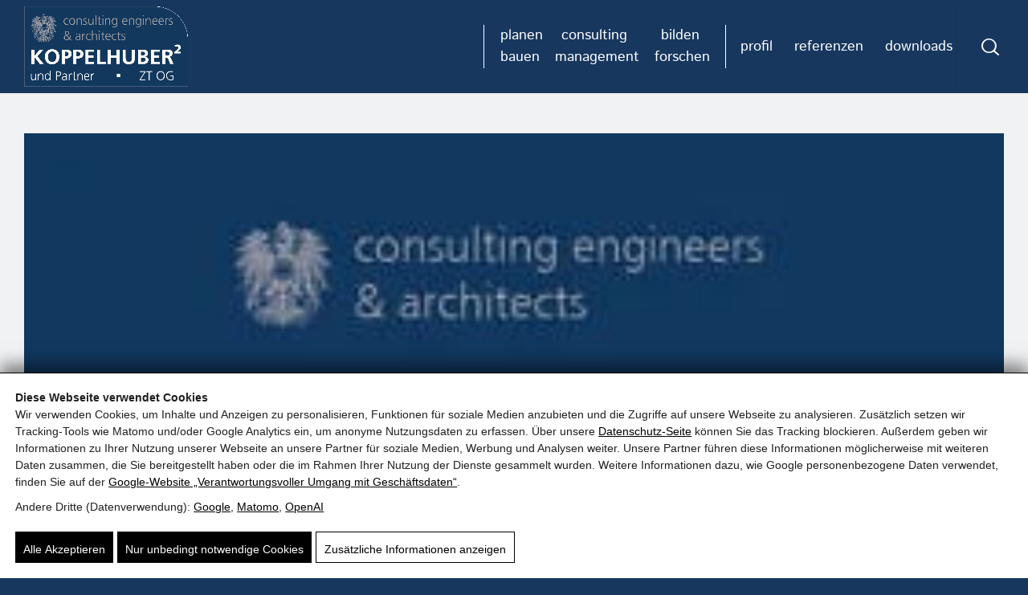

--- FILE ---
content_type: text/html; charset=UTF-8
request_url: https://www.koppelhuber-partner.at/download/2020-tug-verlag-immobilienbewertung-im-mehrgeschossigen-holzwohnbau/
body_size: 20380
content:
<!doctype html><html lang="de-DE" class="no-js"><head><meta charset="UTF-8" /><meta name="viewport" content="width=device-width, initial-scale=1, maximum-scale=1"><link rel="profile" href="https://:gmpg.org"> <script id="pw-cc-init">(function(){window.dataLayer=window.dataLayer||[];window.gtag=window.gtag||function(){dataLayer.push(arguments)};gtag('set','ads_data_redaction',!0);gtag('set','url_passthrough',!0);gtag('consent','default',{"ad_storage":"denied","ad_user_data":"denied","ad_personalization":"denied","analytics_storage":"denied","functionality_storage":"granted","personalization_storage":"denied","security_storage":"granted"},{region:["AT","BE","BG","HR","CY","CZ","DK","EE","FI","FR","DE","GR","HU","IE","IT","LV","LT","LU","MT","NL","PL","PT","RO","SK","SI","ES","SE","IS","LI","NO","CH","GB"]});var apply=function(){var s=null;try{s=localStorage.getItem('pw_dch_banner')||sessionStorage.getItem('pw_dch_banner')}catch(e){}if('1'===s){var n='1'===navigator.doNotTrack||'yes'===navigator.doNotTrack||'1'===window.doNotTrack||'1'===navigator.msDoNotTrack;gtag('consent','update',{ad_storage:n?'denied':'granted',ad_user_data:n?'denied':'granted',ad_personalization:n?'denied':'granted',analytics_storage:n?'denied':'granted',functionality_storage:'granted',personalization_storage:'granted',security_storage:'granted'})}else if('2'===s){gtag('consent','update',{ad_storage:'denied',ad_user_data:'denied',ad_personalization:'denied',analytics_storage:'denied',functionality_storage:'granted',personalization_storage:'denied',security_storage:'granted'})}};('loading'===document.readyState)?document.addEventListener('DOMContentLoaded',apply,{once:!0}):apply()})()</script> <title>Immobilienbewertung im mehrgeschoßigen Holzwohnbau</title><link rel="alternate" hreflang="de" href="https://www.koppelhuber-partner.at/download/2020-tug-verlag-immobilienbewertung-im-mehrgeschossigen-holzwohnbau/" /><link rel="alternate" hreflang="en" href="https://www.koppelhuber-partner.at/en/download/2020-tug-publishing-house-real-estate-valuation-in-multi-storey-wooden-residential-construction/" /><link rel="alternate" hreflang="x-default" href="https://www.koppelhuber-partner.at/download/2020-tug-verlag-immobilienbewertung-im-mehrgeschossigen-holzwohnbau/" /> <script type="text/javascript">var html=document.getElementsByTagName("html")[0];html.className=html.className.replace("no-js","js");window.onerror=function(e,f){var body=document.getElementsByTagName("body")[0];body.className=body.className.replace("rt-loading","");var e_file=document.createElement("a");e_file.href=f;console.log(e);console.log(e_file.pathname)}</script> <link rel="canonical" href="https://www.koppelhuber-partner.at/download/2020-tug-verlag-immobilienbewertung-im-mehrgeschossigen-holzwohnbau/" /><meta name="description" content="Fachpublikation aus dem TUG Verlag zur Immobilienbewertung im mehrgeschoßigen Holzwohnbau. Relevante Grundlagen, Marktbezug und Bewertungsperspektiven für nachhaltige Holzbauprojekte." /><meta property="og:type" content="article" /><meta property="og:locale" content="de_DE" /><meta property="og:site_name" content="KOPPELHUBER² und Partner ZT OG" /><meta property="og:title" content="Immobilienbewertung im mehrgeschoßigen Holzwohnbau" /><meta property="og:description" content="Auszug aus einer Fachpublikation zur Immobilienbewertung im mehrgeschoßigen Holzwohnbau mit Fokus auf nachhaltige Bauweisen, Marktmechanismen und Bewertungsgrundlagen." /><meta property="og:url" content="https://www.koppelhuber-partner.at/download/2020-tug-verlag-immobilienbewertung-im-mehrgeschossigen-holzwohnbau/" /><meta property="og:image" content="https://koppelhuber-partner.b-cdn.net/wp-content/uploads/2023/01/platzhalter.jpg" /><meta property="og:image:width" content="800" /><meta property="og:image:height" content="600" /><meta property="og:image:alt" content="Blaues Logo von KOPPELHUBER² und Partner ZT OG, Ingenieurbüro für Architektur und Bauplanung" /><meta property="article:published_time" content="2021-06-29" /><meta property="article:modified_time" content="2026-01-19" /><meta name="twitter:card" content="summary_large_image" /><meta name="twitter:title" content="Immobilienbewertung im mehrgeschoßigen Holzwohnbau" /><meta name="twitter:description" content="Einblick in die Immobilienbewertung von mehrgeschoßigen Holzwohnbauten. Fachlicher Kontext zu nachhaltigem Bauen, Marktwerten und Bewertungskriterien." /><meta name="twitter:image" content="https://koppelhuber-partner.b-cdn.net/wp-content/uploads/2023/01/platzhalter.jpg" /><meta name="twitter:image:alt" content="Blaues Logo von KOPPELHUBER² und Partner ZT OG, Ingenieurbüro für Architektur und Bauplanung" /><link rel='dns-prefetch' href='//koppelhuber-partner.b-cdn.net' /><link href='https://koppelhuber-partner.b-cdn.net' crossorigin='anonymous' rel='preconnect' /><link rel="alternate" type="application/rss+xml" title="KOPPELHUBER² und Partner ZT OG &raquo; Feed" href="https://www.koppelhuber-partner.at/feed/" /><link rel="preload" as="script" href="https://koppelhuber-partner.b-cdn.net/wp-includes/js/jquery/jquery.min.js?ver=6.9" /><meta name="theme-color" content="#4a4a4a" /><link rel="manifest" href="https://www.koppelhuber-partner.at/wp-content/mu-plugins/pw-assets/pw-service-worker/manifest.webmanifest?ver=1pw-16.1.9-4-7.4.0" type="application/manifest+json"> <style id="pw-inline-styles" type="text/css">img,svg{height:auto}#pw_dch_text p{line-height:1.5!important}form.forminator-custom-form,form.forminator-custom-form.forminator_ajax{display:block!important}#pw_dch_wrapper a{color:#000;text-decoration:underline}.forminator-custom-form::after{display:none!important}</style><style id='wp-img-auto-sizes-contain-inline-css' type='text/css'>img:is([sizes=auto i],[sizes^="auto," i]){contain-intrinsic-size:3000px 1500px}</style> <link rel="preload stylesheet" id='pt-cv-public-style-css' href='https://koppelhuber-partner.b-cdn.net/wp-content/plugins/content-views-query-and-display-post-page/public/assets/css/cv.css?ver=4.3' type='text/css' media='all' as="style" onload="this.onload=null;this.rel='stylesheet'"/><link rel="preload stylesheet" id='pt-cv-public-pro-style-css' href='https://koppelhuber-partner.b-cdn.net/wp-content/plugins/pt-content-views-pro/public/assets/css/cvpro.min.css?ver=7.3' type='text/css' media='all' as="style" onload="this.onload=null;this.rel='stylesheet'"/><link rel="preload stylesheet" id='pw-view-transitions-mu-css' href='https://koppelhuber-partner.b-cdn.net/wp-content/mu-plugins/pw-assets/pw-view-transitions/view-transitions.css?ver=1769439686' type='text/css' media='all' as="style" onload="this.onload=null;this.rel='stylesheet'"/> <style id='pw-view-transitions-mu-inline-css' type='text/css'>:root{--pw-vt-duration-ms:150ms}</style> <link rel="preload stylesheet" id='naturalife-style-all-css' href='https://koppelhuber-partner.b-cdn.net/wp-content/themes/naturalife/css/app-min.css?ver=2.2' type='text/css' media='all' as="style" onload="this.onload=null;this.rel='stylesheet'"/><link rel="preload stylesheet" id='fontello-css' href='https://koppelhuber-partner.b-cdn.net/wp-content/themes/naturalife/css/fontello/css/fontello.css?ver=2.2' type='text/css' media='all' as="style" onload="this.onload=null;this.rel='stylesheet'"/><link rel="preload stylesheet" id='pw-waicg-core-css' href='https://koppelhuber-partner.b-cdn.net/wp-content/mu-plugins/pw-assets/pw-waicg-helper/css/pw-waicg-core.min.css?ver=1761275456' type='text/css' media='all' as="style" onload="this.onload=null;this.rel='stylesheet'"/><link rel="preload stylesheet" id='naturalife-theme-style-css' href='https://koppelhuber-partner.b-cdn.net/wp-content/themes/naturalife-child/style.css?ver=6.9' type='text/css' media='all' as="style" onload="this.onload=null;this.rel='stylesheet'"/><link rel="preload stylesheet" id='naturalife-dynamic-css' href='https://koppelhuber-partner.b-cdn.net/wp-content/uploads/naturalife/dynamic-style.css?ver=260115072844' type='text/css' media='all' as="style" onload="this.onload=null;this.rel='stylesheet'"/><link rel="preload stylesheet" id='wp-block-library-css' href='https://koppelhuber-partner.b-cdn.net/wp-includes/css/dist/block-library/style.min.css?ver=6.9' type='text/css' media='all' as="style" onload="this.onload=null;this.rel='stylesheet'"/> <style id='classic-theme-styles-inline-css' type='text/css'>.wp-block-button__link{color:#fff;background-color:#32373c;border-radius:9999px;box-shadow:none;text-decoration:none;padding:calc(.667em + 2px) calc(1.333em + 2px);font-size:1.125em}.wp-block-file__button{background:#32373c;color:#fff;text-decoration:none}</style> <link rel="preload stylesheet" id='contact-form-7-css' href='https://koppelhuber-partner.b-cdn.net/wp-content/plugins/contact-form-7/includes/css/styles.css?ver=6.1.4' type='text/css' media='all' as="style" onload="this.onload=null;this.rel='stylesheet'"/><link rel="preload stylesheet" id='wpdm-font-awesome-css' href='https://koppelhuber-partner.b-cdn.net/wp-content/plugins/download-manager/assets/fontawesome/css/all.min.css?ver=6.9' type='text/css' media='all' as="style" onload="this.onload=null;this.rel='stylesheet'"/><link rel="preload stylesheet" id='wpdm-front-bootstrap-css' href='https://koppelhuber-partner.b-cdn.net/wp-content/plugins/download-manager/assets/bootstrap/css/bootstrap.min.css?ver=6.9' type='text/css' media='all' as="style" onload="this.onload=null;this.rel='stylesheet'"/><link rel="preload stylesheet" id='wpdm-front-css' href='https://koppelhuber-partner.b-cdn.net/wp-content/plugins/download-manager/assets/css/front.css?ver=6.9' type='text/css' media='all' as="style" onload="this.onload=null;this.rel='stylesheet'"/><link rel="preload stylesheet" id='sr7css-css' href='//koppelhuber-partner.b-cdn.net/wp-content/plugins/revslider/public/css/sr7.css?ver=6.7.40' type='text/css' media='all' as="style" onload="this.onload=null;this.rel='stylesheet'"/><link rel="preload stylesheet" id='wpml-legacy-horizontal-list-0-css' href='https://koppelhuber-partner.b-cdn.net/wp-content/plugins/sitepress-multilingual-cms/templates/language-switchers/legacy-list-horizontal/style.min.css?ver=1' type='text/css' media='all' as="style" onload="this.onload=null;this.rel='stylesheet'"/><link rel="preload stylesheet" id='pw-admin-extended-frontend-css' href='https://koppelhuber-partner.b-cdn.net/wp-content/mu-plugins/pw-assets/pw-combined-pw-admin-extended/frontend.min.css?ver=12.1.12.1765448875' type='text/css' media='all' as="style" onload="this.onload=null;this.rel='stylesheet'"/><link rel="preload stylesheet" id='chld_thm_cfg_child-css' href='https://koppelhuber-partner.b-cdn.net/wp-content/themes/naturalife-child/style.css?ver=6.9' type='text/css' media='all' as="style" onload="this.onload=null;this.rel='stylesheet'"/> <style id='pw-inline-styles-inline-css' type='text/css'>@font-face{font-family:'Istok Web';font-style:italic;font-weight:400;src:url(https://koppelhuber-partner.b-cdn.net/wp-content/mu-plugins/pw-fonts/font-e96451841ce4be9fec068efede54d980.ttf) format('truetype')}@font-face{font-family:'Istok Web';font-style:normal;font-weight:400;src:url(https://koppelhuber-partner.b-cdn.net/wp-content/mu-plugins/pw-fonts/font-83b98be4d591a4db40fba70626ef6b50.ttf) format('truetype')}@font-face{font-family:'Istok Web';font-style:normal;font-weight:700;src:url(https://koppelhuber-partner.b-cdn.net/wp-content/mu-plugins/pw-fonts/font-5f4e25624746049a9dff657041624a84.ttf) format('truetype')}.footer-info-bar{margin-bottom:13px!important}#footer .footer-widgets .col{margin:40px 0 0!important}#footer .footer-widgets .content-row-wrapper{padding:0!important}.footer_contents.content-row{border:none!important}#footer .footer-widgets .col{padding-left:5px!important}.footer-contents ul.social_media:not(.staff) li a::before{color:#fff!important}#menu-impressum-datenschutz{position:relative}#menu-impressum-datenschutz::before{content:'';background-image:url(//koppelhuber-partner.b-cdn.net/wp-content/uploads/2024/10/zt-mitglieder-logo-FXviBzZCi1.png);width:260px;height:70px;display:block;background-size:contain;background-repeat:no-repeat;margin-bottom:26px}body #sticky-logo img{max-height:45px}.carousel-holder:not(.main-carousel) .dots-holder>div span{background:#17375E!important;width:12px!important;height:12px!important;border:none!important;opacity:.2!important}.carousel-holder:not(.main-carousel) .dots-holder>div{margin:0 7px 0 0!important}.carousel-holder:not(.main-carousel) .dots-holder .active,.carousel-holder:not(.main-carousel) .dots-holder>div span:hover{opacity:1!important}.carousel-holder.main-carousel .dots-holder>div{margin-right:7px}.dark-bg-tone .dots-holder div.active span,.dark-bg-tone .dots-holder div:hover span{background:#17375E!important}.carousel-holder.main-carousel .dots-holder>div span{width:12px!important;height:12px!important}.naturalife-language-switcher{display:none!important}body.single-post .main-content-row .entry-footer{display:none!important}.naturalife-post-navigation{display:none!important}body.home .sub-page-header{display:none}article.wpdmpro .w3eden .col-md-7{display:none}article.wpdmpro .w3eden .row{display:block}article.wpdmpro .w3eden .col-md-5{display:block;width:100%;max-width:100%}article.wpdmpro .w3eden ul.list-group li:last-child{display:none!important}.copyright{font-size:13px;font-style:italic;color:#fff}#footer-column-2 #menu-custom{display:block;width:100%}#footer-column-2 .column-inner{display:flex;align-items:end;justify-content:flex-end}.footer-info-bar>.content-row-wrapper{padding:5px}#footer-column-1 .column-inner{border:none!important}#contact_info-3{max-width:300px}#footer-column-2 a,.with_icons.style-1,.with_icons.style-1 a{color:#fff}#footer-column-2{text-align:right}.with_icons.style-1 div{padding:0}.main-menu-wrapper{padding:0!important}.main-menu-wrapper .main-menu>li{padding:0 5px}.main-menu>li,.main-menu>li li,.main-menu .multicolumn{font-size:18px}ul.main-menu li:first-child a{border-left:1px solid #fff;padding-left:20px}ul.main-menu li#menu-item-85 a,ul.main-menu li#menu-item-5316 a{border-right:1px solid #fff;padding-right:10px}.header-row.first .main-menu>li>a,.header-row.first .naturalife-language-switcher>ul>li>a{line-height:1.5}.header-row.first .main-menu li#menu-item-108 a,.header-row.first .main-menu li#menu-item-1751 a,.header-row.first .main-menu li#menu-item-382 a,.header-row.first .main-menu li#menu-item-5317 a,.header-row.first .main-menu li#menu-item-5318 a,.header-row.first .main-menu li#menu-item-5319 a{line-height:3}.main-menu>li>a,.naturalife-search-button a,.naturalife-panel-contents .menu{font-family:"Istok Web";font-weight:400;font-style:normal}.single.wpdmpro .card.mb-3.p-3{display:none!important}@media (min-width:1px) and (max-width:768px){.pp-carousel-item-wrap .pp-post-thumbnail-wrap{padding:0!important}.pp-carousel-item-wrap .pp-post-thumbnail-wrap a{width:100%;height:250px;overflow:hidden;display:block;position:relative}.pp-carousel-item-wrap .pp-post-thumbnail-wrap a img{top:0;left:0;right:0;bottom:0;width:100%;min-width:100%;max-width:100%;height:100%;min-height:100%;max-height:100%;-o-object-fit:cover;object-fit:cover;display:block;position:absolute;margin:auto;transition:all .5s ease}#footer .footer-widgets{padding:0!important}#footer .footer-widgets .col{margin:20px 0 0 0!important}#footer .footer-widgets .widgets_holder:not(:last-child) .widget:last-child{padding-bottom:0!important}#footer-column-2{text-align:left}#footer-column-2 .column-inner{justify-content:flex-start}.elementor-88 .elementor-element.elementor-element-c1242f0>.elementor-widget-container{padding:0!important}}#elementor-panel-state-loading{display:none!important}.swiper-slide-bg{width:100%;height:100%;position:absolute;top:0;left:0;right:0;bottom:0;background-position:center center}.sticky-header-holder .header-col .main-menu>li>a{line-height:20px}body.page #main-content .entry-thumbnail{display:none!important}#pwslider .owl-height{height:350px!important}#pwslider .featured_image{height:230px!important;position:relative;display:block;border-radius:0 35px 0 0!important;overflow:hidden;max-width:inherit!important;padding:5px}#pwslider .featured_image img{top:0;left:0;right:0;bottom:0;width:100%;min-width:100%;max-width:100%;height:100%;min-height:100%;max-height:100%;-o-object-fit:cover;object-fit:cover;display:block;position:absolute;margin:auto}#pwslider .post-content-wrapper{border-radius:0 40px 0 0!important;overflow:hidden;border:1px solid #dfdfdf;min-height:345px}#pwslider .post_data{margin-bottom:0!important}#pwslider h4{font-size:22px!important}#pwslider .entry-content.text{padding:0 10px}@media screen and (max-width:1024px){#mobile-logo img{max-height:70px!important}}#logo img{max-height:100px!important}.footer-info-bar{margin-bottom:0!important}img,svg{max-width:100%;height:auto}#pw_dch_wrapper #pw_dch_text{padding-bottom:10px}#pw_check_4{display:none!important}#pw_dch_wrapper{border-top:1px solid #000;box-shadow:0 -10px 20px rgb(0 0 0 / .5)}form.forminator-custom-form:not(.forminator_ajax)::after{content:"◌";color:#000;animation:2s linear infinite spin;position:absolute;left:50%;top:20%;font-size:50px;speak:none;line-height:1;font-family:forminator-icons-font!important;font-style:normal;font-weight:400;font-variant:normal;text-transform:none;letter-spacing:0;-webkit-font-feature-settings:"liga" 1;font-feature-settings:"liga" 1;-webkit-font-variant-ligatures:discretionary-ligatures;font-variant-ligatures:discretionary-ligatures;-webkit-font-smoothing:antialiased;-moz-osx-font-smoothing:grayscale}form.forminator-custom-form{min-height:200px;position:relative}#pw_dch_wrapper{font-family:'Arial',sans-serif;line-height:1.5;width:auto;max-width:100%;padding:1.5%;position:fixed;bottom:0;left:0;right:0;color:#202020;background-color:#fff;z-index:9999;display:none;opacity:0}#pw_dch_text,#pw_dch_text p,#pw_dch_buttons button{font-size:14px!important;font-weight:normal!important}.clear{clear:both}#pw_dch_text p{margin:0 0 10px 0!important;font-family:'Arial',sans-serif!important}#pw_dch_zusatzinfo_wrapper p{font-family:'Arial',sans-serif!important}#pw_dch_zusatzinfo_wrapper{width:100%;height:auto;display:none;margin-top:15px;font-family:'Arial',sans-serif;font-size:14px!important}.pw_dchz_col{width:24%;height:auto;float:left;padding:0 .5%}#pw_check_1,#pw_check_2,#pw_check_3,#pw_check_4{cursor:pointer;font-size:14px}#pw_check_4::after{position:absolute;content:'';transform:rotate(45deg);height:18px;top:10px;width:1px;background-color:#000}#pw_check_4::before{position:absolute;content:'';transform:rotate(-45deg);height:18px;top:10px;width:1px;background-color:#000}#pw_check_1{padding:11px 10px 11px 10px;border:none;background:#000;color:#fff;transition:all .3s ease}#pw_check_2{padding:11px 10px 11px 10px;border:none;background:#000;color:#fff;margin-left:5px;transition:all .3s ease}#pw_check_1:hover,#pw_check_2:hover{opacity:.8}#pw_check_3{padding:10px 10px 10px 10px;border:1px solid #000;background:#fff;color:#000;margin-left:5px;transition:all .3s ease}#pw_check_4{font-family:'Arial',sans-serif;line-height:1;padding:0!important;border:1px solid #000;display:inline-block;width:37px;height:37px;position:relative;top:-4px;margin-left:5px;background:#fff;transition:all .3s ease}#pw_check_3:hover,#pw_check_4:hover{background:#000;color:#fff}#pw_check_3.active{background:#000;color:#fff;opacity:.5}#pw_check_4:hover::before,#pw_check_4:hover::after{background:#fff}@media (min-width:1px) and (max-width:792px){.pw_dchz_col{width:100%;float:none;padding:0;margin:20px 0 0 0}#pw_dch_wrapper{max-width:100%;width:auto;padding:15px}#pw_dch_text p{margin-top:0}#pw_dch_text{font-size:13px}#pw_check_1,#pw_check_2,#pw_check_3{margin-right:8px;margin-left:0;margin-bottom:8px;padding:8px 10px 8px 10px;font-size:12px!important}#pw_check_4::before,#pw_check_4::after{top:calc(50% - 8px)}#pw_check_4{margin-left:0;width:33px;height:33px;top:-4px}}</style> <script id="pw-jq-setup" data-no-optimize="1" data-cfasync="false">
;(function(w){w._jqQueue=w._jqQueue||[];})(window);
</script> <script id="pw-view-transitions-mu-js-before">window.PW_VIEW_TRANSITIONS_MU={"viewTransitions":{"postSelector":".wp-block-post.post, article.post, body.single main","globalTransitionNames":{"header":"header","main":"main"},"postTransitionNames":{".wp-block-post-title, .entry-title":"post-title",".wp-post-image":"post-thumbnail",".wp-block-post-content, .entry-content":"post-content"},"animations":{"default":{"useGlobalTransitionNames":!0,"usePostTransitionNames":!0}}},"bfcache":{"enabled":!0,"cookieName":"pw_bfcache_session_token","token":""}}</script> <script src="https://koppelhuber-partner.b-cdn.net/wp-content/mu-plugins/pw-assets/pw-view-transitions/view-transitions.js?ver=1768504561" id="pw-view-transitions-mu-js"></script> <script src="https://koppelhuber-partner.b-cdn.net/wp-includes/js/jquery/jquery.min.js?ver=6.9" id="jquery-core-js"></script> <script src="https://koppelhuber-partner.b-cdn.net/wp-content/plugins/download-manager/assets/bootstrap/js/bootstrap.bundle.min.js?ver=6.9" id="wpdm-front-bootstrap-js"></script> <script id="wpdm-frontjs-js-extra">var wpdm_url={"home":"https://www.koppelhuber-partner.at/","site":"https://www.koppelhuber-partner.at/","ajax":"https://www.koppelhuber-partner.at/wp-admin/admin-ajax.php","asset":"https://www.koppelhuber-partner.at/wp-content/plugins/download-manager/assets/","notifyIcon":"https://koppelhuber-partner.b-cdn.net/wp-content/plugins/download-manager/assets/images/download-manager-16.png","lockdown":"1"};var wpdm_js={"spinner":"\u003Ci class=\"fas fa-sun fa-spin\"\u003E\u003C/i\u003E","client_id":"8124d4bcaeaf0a62a0be7fda5b69976a"};var wpdm_strings={"pass_var":"Password Verified!","pass_var_q":"Bitte klicke auf den folgenden Button, um den Download zu starten.","start_dl":"Download starten"}</script> <script src="https://koppelhuber-partner.b-cdn.net/wp-content/plugins/download-manager/assets/js/front.js?ver=9.9.9" id="wpdm-frontjs-js"></script> <script src="//koppelhuber-partner.b-cdn.net/wp-content/plugins/revslider/public/js/sr7.js?ver=6.7.40" id="sr7-js" async data-wp-strategy="async"></script> <script src="https://koppelhuber-partner.b-cdn.net/wp-includes/js/jquery/jquery-migrate.min.js?ver=6.9" id="jquery-migrate-js"></script> <link rel="preconnect" href="https://pw-fonts-googleapis.b-cdn.net"><link rel="preconnect" href="https://fonts.gstatic.com/" crossorigin> <script type="application/ld+json">{"@context":"https:\/\/schema.org","@type":"Article","headline":"2020 TUG Verlag Immobilienbewertung im mehrgescho\u00dfigen Holzwohnbau","description":"Fachpublikation aus dem TUG Verlag zur Immobilienbewertung im mehrgescho\u00dfigen Holzwohnbau. Relevante Grundlagen, Marktbezug und Bewertungsperspektiven f\u00fcr nachhaltige Holzbauprojekte.","image":"https:\/\/koppelhuber-partner.b-cdn.net\/wp-content\/uploads\/2023\/01\/platzhalter.jpg","url":"https:\/\/www.koppelhuber-partner.at\/download\/2020-tug-verlag-immobilienbewertung-im-mehrgeschossigen-holzwohnbau\/","mainEntityOfPage":"https:\/\/www.koppelhuber-partner.at\/download\/2020-tug-verlag-immobilienbewertung-im-mehrgeschossigen-holzwohnbau\/","inLanguage":"de","publisher":{"@type":"Organization","name":"KOPPELHUBER\u00b2 und Partner ZT OG","url":"https:\/\/www.koppelhuber-partner.at\/","logo":{"@type":"ImageObject","url":"https:\/\/koppelhuber-partner.b-cdn.net\/wp-content\/uploads\/2021\/03\/cropped-icon-large.png"}},"author":{"@type":"Person","name":"koppelhuber"},"datePublished":"2021-06-29T08:55:48+02:00","dateModified":"2023-01-22T13:04:46+01:00"}</script><link rel="icon" href="https://koppelhuber-partner.b-cdn.net/wp-content/uploads/2021/03/./cropped-icon-large-150x150.png" sizes="32x32" /><link rel="icon" href="https://koppelhuber-partner.b-cdn.net/wp-content/uploads/2021/03/./cropped-icon-large-290x290.png" sizes="192x192" /><link rel="apple-touch-icon" href="https://koppelhuber-partner.b-cdn.net/wp-content/uploads/2021/03/./cropped-icon-large-290x290.png" /><meta name="msapplication-TileImage" content="https://koppelhuber-partner.b-cdn.net/wp-content/uploads/2021/03/./cropped-icon-large-290x290.png" /> <script>window._tpt??={};window.SR7??={};_tpt.R??={};_tpt.R.fonts??={};_tpt.R.fonts.customFonts??={};SR7.devMode=!1;SR7.F??={};SR7.G??={};SR7.LIB??={};SR7.E??={};SR7.E.gAddons??={};SR7.E.php??={};SR7.E.nonce='5049d9ae9f';SR7.E.ajaxurl='https://www.koppelhuber-partner.at/wp-admin/admin-ajax.php';SR7.E.resturl='https://www.koppelhuber-partner.at/wp-json/';SR7.E.slug_path='revslider/revslider.php';SR7.E.slug='revslider';SR7.E.plugin_url='https://www.koppelhuber-partner.at/wp-content/plugins/revslider/';SR7.E.wp_plugin_url='https://www.koppelhuber-partner.at/wp-content/plugins/';SR7.E.revision='6.7.40';SR7.E.fontBaseUrl='';SR7.G.breakPoints=[1240,1024,778,480];SR7.G.fSUVW=!1;SR7.E.modules=['module','page','slide','layer','draw','animate','srtools','canvas','defaults','carousel','navigation','media','modifiers','migration'];SR7.E.libs=['WEBGL'];SR7.E.css=['csslp','cssbtns','cssfilters','cssnav','cssmedia'];SR7.E.resources={};SR7.E.ytnc=!1;SR7.E.wpml??={};SR7.E.wpml.lang='de';SR7.JSON??={};!function(){"use strict";window.SR7??={},window._tpt??={},SR7.version="Slider Revolution 6.7.16",_tpt.getMobileZoom=()=>_tpt.is_mobile?document.documentElement.clientWidth/window.innerWidth:1,_tpt.getWinDim=function(t){_tpt.screenHeightWithUrlBar??=window.innerHeight;let e=SR7.F?.modal?.visible&&SR7.M[SR7.F.module.getIdByAlias(SR7.F.modal.requested)];_tpt.scrollBar=window.innerWidth!==document.documentElement.clientWidth||e&&window.innerWidth!==e.c.module.clientWidth,_tpt.winW=_tpt.getMobileZoom()*window.innerWidth-(_tpt.scrollBar||"prepare"==t?_tpt.scrollBarW??_tpt.mesureScrollBar():0),_tpt.winH=_tpt.getMobileZoom()*window.innerHeight,_tpt.winWAll=document.documentElement.clientWidth},_tpt.getResponsiveLevel=function(t,e){return SR7.G.fSUVW?_tpt.closestGE(t,window.innerWidth):_tpt.closestGE(t,_tpt.winWAll)},_tpt.mesureScrollBar=function(){let t=document.createElement("div");return t.className="RSscrollbar-measure",t.style.width="100px",t.style.height="100px",t.style.overflow="scroll",t.style.position="absolute",t.style.top="-9999px",document.body.appendChild(t),_tpt.scrollBarW=t.offsetWidth-t.clientWidth,document.body.removeChild(t),_tpt.scrollBarW},_tpt.loadCSS=async function(t,e,s){return s?_tpt.R.fonts.required[e].status=1:(_tpt.R[e]??={},_tpt.R[e].status=1),new Promise(((i,n)=>{if(_tpt.isStylesheetLoaded(t))s?_tpt.R.fonts.required[e].status=2:_tpt.R[e].status=2,i();else{const o=document.createElement("link");o.rel="stylesheet";let l="text",r="css";o.type=l+"/"+r,o.href=t,o.onload=()=>{s?_tpt.R.fonts.required[e].status=2:_tpt.R[e].status=2,i()},o.onerror=()=>{s?_tpt.R.fonts.required[e].status=3:_tpt.R[e].status=3,n(new Error(`Failed to load CSS: ${t}`))},document.head.appendChild(o)}}))},_tpt.addContainer=function(t){const{tag:e="div",id:s,class:i,datas:n,textContent:o,iHTML:l}=t,r=document.createElement(e);if(s&&""!==s&&(r.id=s),i&&""!==i&&(r.className=i),n)for(const[t,e]of Object.entries(n))"style"==t?r.style.cssText=e:r.setAttribute(`data-${t}`,e);return o&&(r.textContent=o),l&&(r.innerHTML=l),r},_tpt.collector=function(){return{fragment:new DocumentFragment,add(t){var e=_tpt.addContainer(t);return this.fragment.appendChild(e),e},append(t){t.appendChild(this.fragment)}}},_tpt.isStylesheetLoaded=function(t){let e=t.split("?")[0];return Array.from(document.querySelectorAll('link[rel="stylesheet"], link[rel="preload"]')).some((t=>t.href.split("?")[0]===e))},_tpt.preloader={requests:new Map,preloaderTemplates:new Map,show:function(t,e){if(!e||!t)return;const{type:s,color:i}=e;if(s<0||"off"==s)return;const n=`preloader_${s}`;let o=this.preloaderTemplates.get(n);o||(o=this.build(s,i),this.preloaderTemplates.set(n,o)),this.requests.has(t)||this.requests.set(t,{count:0});const l=this.requests.get(t);clearTimeout(l.timer),l.count++,1===l.count&&(l.timer=setTimeout((()=>{l.preloaderClone=o.cloneNode(!0),l.anim&&l.anim.kill(),void 0!==_tpt.gsap?l.anim=_tpt.gsap.fromTo(l.preloaderClone,1,{opacity:0},{opacity:1}):l.preloaderClone.classList.add("sr7-fade-in"),t.appendChild(l.preloaderClone)}),150))},hide:function(t){if(!this.requests.has(t))return;const e=this.requests.get(t);e.count--,e.count<0&&(e.count=0),e.anim&&e.anim.kill(),0===e.count&&(clearTimeout(e.timer),e.preloaderClone&&(e.preloaderClone.classList.remove("sr7-fade-in"),e.anim=_tpt.gsap.to(e.preloaderClone,.3,{opacity:0,onComplete:function(){e.preloaderClone.remove()}})))},state:function(t){if(!this.requests.has(t))return!1;return this.requests.get(t).count>0},build:(t,e="#ffffff",s="")=>{if(t<0||"off"===t)return null;const i=parseInt(t);if(t="prlt"+i,isNaN(i))return null;if(_tpt.loadCSS(SR7.E.plugin_url+"public/css/preloaders/t"+i+".css","preloader_"+t),isNaN(i)||i<6){const n=`background-color:${e}`,o=1===i||2==i?n:"",l=3===i||4==i?n:"",r=_tpt.collector();["dot1","dot2","bounce1","bounce2","bounce3"].forEach((t=>r.add({tag:"div",class:t,datas:{style:l}})));const d=_tpt.addContainer({tag:"sr7-prl",class:`${t} ${s}`,datas:{style:o}});return r.append(d),d}{let n={};if(7===i){let t;e.startsWith("#")?(t=e.replace("#",""),t=`rgba(${parseInt(t.substring(0,2),16)}, ${parseInt(t.substring(2,4),16)}, ${parseInt(t.substring(4,6),16)}, `):e.startsWith("rgb")&&(t=e.slice(e.indexOf("(")+1,e.lastIndexOf(")")).split(",").map((t=>t.trim())),t=`rgba(${t[0]}, ${t[1]}, ${t[2]}, `),t&&(n.style=`border-top-color: ${t}0.65); border-bottom-color: ${t}0.15); border-left-color: ${t}0.65); border-right-color: ${t}0.15)`)}else 12===i&&(n.style=`background:${e}`);const o=[10,0,4,2,5,9,0,4,4,2][i-6],l=_tpt.collector(),r=l.add({tag:"div",class:"sr7-prl-inner",datas:n});Array.from({length:o}).forEach((()=>r.appendChild(l.add({tag:"span",datas:{style:`background:${e}`}}))));const d=_tpt.addContainer({tag:"sr7-prl",class:`${t} ${s}`});return l.append(d),d}}},SR7.preLoader={show:(t,e)=>{"off"!==(SR7.M[t]?.settings?.pLoader?.type??"off")&&_tpt.preloader.show(e||SR7.M[t].c.module,SR7.M[t]?.settings?.pLoader??{color:"#fff",type:10})},hide:(t,e)=>{"off"!==(SR7.M[t]?.settings?.pLoader?.type??"off")&&_tpt.preloader.hide(e||SR7.M[t].c.module)},state:(t,e)=>_tpt.preloader.state(e||SR7.M[t].c.module)},_tpt.prepareModuleHeight=function(t){window.SR7.M??={},window.SR7.M[t.id]??={},"ignore"==t.googleFont&&(SR7.E.ignoreGoogleFont=!0);let e=window.SR7.M[t.id];if(null==_tpt.scrollBarW&&_tpt.mesureScrollBar(),e.c??={},e.states??={},e.settings??={},e.settings.size??={},t.fixed&&(e.settings.fixed=!0),e.c.module=document.querySelector("sr7-module#"+t.id),e.c.adjuster=e.c.module.getElementsByTagName("sr7-adjuster")[0],e.c.content=e.c.module.getElementsByTagName("sr7-content")[0],"carousel"==t.type&&(e.c.carousel=e.c.content.getElementsByTagName("sr7-carousel")[0]),null==e.c.module||null==e.c.module)return;t.plType&&t.plColor&&(e.settings.pLoader={type:t.plType,color:t.plColor}),void 0===t.plType||"off"===t.plType||SR7.preLoader.state(t.id)&&SR7.preLoader.state(t.id,e.c.module)||SR7.preLoader.show(t.id,e.c.module),_tpt.winW||_tpt.getWinDim("prepare"),_tpt.getWinDim();let s=""+e.c.module.dataset?.modal;"modal"==s||"true"==s||"undefined"!==s&&"false"!==s||(e.settings.size.fullWidth=t.size.fullWidth,e.LEV??=_tpt.getResponsiveLevel(window.SR7.G.breakPoints,t.id),t.vpt=_tpt.fillArray(t.vpt,5),e.settings.vPort=t.vpt[e.LEV],void 0!==t.el&&"720"==t.el[4]&&t.gh[4]!==t.el[4]&&"960"==t.el[3]&&t.gh[3]!==t.el[3]&&"768"==t.el[2]&&t.gh[2]!==t.el[2]&&delete t.el,e.settings.size.height=null==t.el||null==t.el[e.LEV]||0==t.el[e.LEV]||"auto"==t.el[e.LEV]?_tpt.fillArray(t.gh,5,-1):_tpt.fillArray(t.el,5,-1),e.settings.size.width=_tpt.fillArray(t.gw,5,-1),e.settings.size.minHeight=_tpt.fillArray(t.mh??[0],5,-1),e.cacheSize={fullWidth:e.settings.size?.fullWidth,fullHeight:e.settings.size?.fullHeight},void 0!==t.off&&(t.off?.t&&(e.settings.size.m??={})&&(e.settings.size.m.t=t.off.t),t.off?.b&&(e.settings.size.m??={})&&(e.settings.size.m.b=t.off.b),t.off?.l&&(e.settings.size.p??={})&&(e.settings.size.p.l=t.off.l),t.off?.r&&(e.settings.size.p??={})&&(e.settings.size.p.r=t.off.r),e.offsetPrepared=!0),_tpt.updatePMHeight(t.id,t,!0))},_tpt.updatePMHeight=(t,e,s)=>{let i=SR7.M[t];var n=i.settings.size.fullWidth?_tpt.winW:i.c.module.parentNode.offsetWidth;n=0===n||isNaN(n)?_tpt.winW:n;let o=i.settings.size.width[i.LEV]||i.settings.size.width[i.LEV++]||i.settings.size.width[i.LEV--]||n,l=i.settings.size.height[i.LEV]||i.settings.size.height[i.LEV++]||i.settings.size.height[i.LEV--]||0,r=i.settings.size.minHeight[i.LEV]||i.settings.size.minHeight[i.LEV++]||i.settings.size.minHeight[i.LEV--]||0;if(l="auto"==l?0:l,l=parseInt(l),"carousel"!==e.type&&(n-=parseInt(e.onw??0)||0),i.MP=!i.settings.size.fullWidth&&n<o||_tpt.winW<o?Math.min(1,n/o):1,e.size.fullScreen||e.size.fullHeight){let t=parseInt(e.fho)||0,s=(""+e.fho).indexOf("%")>-1;e.newh=_tpt.winH-(s?_tpt.winH*t/100:t)}else e.newh=i.MP*Math.max(l,r);if(e.newh+=(parseInt(e.onh??0)||0)+(parseInt(e.carousel?.pt)||0)+(parseInt(e.carousel?.pb)||0),void 0!==e.slideduration&&(e.newh=Math.max(e.newh,parseInt(e.slideduration)/3)),e.shdw&&_tpt.buildShadow(e.id,e),i.c.adjuster.style.height=e.newh+"px",i.c.module.style.height=e.newh+"px",i.c.content.style.height=e.newh+"px",i.states.heightPrepared=!0,i.dims??={},i.dims.moduleRect=i.c.module.getBoundingClientRect(),i.c.content.style.left="-"+i.dims.moduleRect.left+"px",!i.settings.size.fullWidth)return s&&requestAnimationFrame((()=>{n!==i.c.module.parentNode.offsetWidth&&_tpt.updatePMHeight(e.id,e)})),void _tpt.bgStyle(e.id,e,window.innerWidth==_tpt.winW,!0);_tpt.bgStyle(e.id,e,window.innerWidth==_tpt.winW,!0),requestAnimationFrame((function(){s&&requestAnimationFrame((()=>{n!==i.c.module.parentNode.offsetWidth&&_tpt.updatePMHeight(e.id,e)}))})),i.earlyResizerFunction||(i.earlyResizerFunction=function(){requestAnimationFrame((function(){_tpt.getWinDim(),_tpt.moduleDefaults(e.id,e),_tpt.updateSlideBg(t,!0)}))},window.addEventListener("resize",i.earlyResizerFunction))},_tpt.buildShadow=function(t,e){let s=SR7.M[t];null==s.c.shadow&&(s.c.shadow=document.createElement("sr7-module-shadow"),s.c.shadow.classList.add("sr7-shdw-"+e.shdw),s.c.content.appendChild(s.c.shadow))},_tpt.bgStyle=async(t,e,s,i,n)=>{const o=SR7.M[t];if((e=e??o.settings).fixed&&!o.c.module.classList.contains("sr7-top-fixed")&&(o.c.module.classList.add("sr7-top-fixed"),o.c.module.style.position="fixed",o.c.module.style.width="100%",o.c.module.style.top="0px",o.c.module.style.left="0px",o.c.module.style.pointerEvents="none",o.c.module.style.zIndex=5e3,o.c.content.style.pointerEvents="none"),null==o.c.bgcanvas){let t=document.createElement("sr7-module-bg"),l=!1;if("string"==typeof e?.bg?.color&&e?.bg?.color.includes("{"))if(_tpt.gradient&&_tpt.gsap)e.bg.color=_tpt.gradient.convert(e.bg.color);else try{let t=JSON.parse(e.bg.color);(t?.orig||t?.string)&&(e.bg.color=JSON.parse(e.bg.color))}catch(t){return}let r="string"==typeof e?.bg?.color?e?.bg?.color||"transparent":e?.bg?.color?.string??e?.bg?.color?.orig??e?.bg?.color?.color??"transparent";if(t.style["background"+(String(r).includes("grad")?"":"Color")]=r,("transparent"!==r||n)&&(l=!0),o.offsetPrepared&&(t.style.visibility="hidden"),e?.bg?.image?.src&&(t.style.backgroundImage=`url(${e?.bg?.image.src})`,t.style.backgroundSize=""==(e.bg.image?.size??"")?"cover":e.bg.image.size,t.style.backgroundPosition=e.bg.image.position,t.style.backgroundRepeat=""==e.bg.image.repeat||null==e.bg.image.repeat?"no-repeat":e.bg.image.repeat,l=!0),!l)return;o.c.bgcanvas=t,e.size.fullWidth?t.style.width=_tpt.winW-(s&&_tpt.winH<document.body.offsetHeight?_tpt.scrollBarW:0)+"px":i&&(t.style.width=o.c.module.offsetWidth+"px"),e.sbt?.use?o.c.content.appendChild(o.c.bgcanvas):o.c.module.appendChild(o.c.bgcanvas)}o.c.bgcanvas.style.height=void 0!==e.newh?e.newh+"px":("carousel"==e.type?o.dims.module.h:o.dims.content.h)+"px",o.c.bgcanvas.style.left=!s&&e.sbt?.use||o.c.bgcanvas.closest("SR7-CONTENT")?"0px":"-"+(o?.dims?.moduleRect?.left??0)+"px"},_tpt.updateSlideBg=function(t,e){const s=SR7.M[t];let i=s.settings;s?.c?.bgcanvas&&(i.size.fullWidth?s.c.bgcanvas.style.width=_tpt.winW-(e&&_tpt.winH<document.body.offsetHeight?_tpt.scrollBarW:0)+"px":preparing&&(s.c.bgcanvas.style.width=s.c.module.offsetWidth+"px"))},_tpt.moduleDefaults=(t,e)=>{let s=SR7.M[t];null!=s&&null!=s.c&&null!=s.c.module&&(s.dims??={},s.dims.moduleRect=s.c.module.getBoundingClientRect(),s.c.content.style.left="-"+s.dims.moduleRect.left+"px",s.c.content.style.width=_tpt.winW-_tpt.scrollBarW+"px","carousel"==e.type&&(s.c.module.style.overflow="visible"),_tpt.bgStyle(t,e,window.innerWidth==_tpt.winW))},_tpt.getOffset=t=>{var e=t.getBoundingClientRect(),s=window.pageXOffset||document.documentElement.scrollLeft,i=window.pageYOffset||document.documentElement.scrollTop;return{top:e.top+i,left:e.left+s}},_tpt.fillArray=function(t,e){let s,i;t=Array.isArray(t)?t:[t];let n=Array(e),o=t.length;for(i=0;i<t.length;i++)n[i+(e-o)]=t[i],null==s&&"#"!==t[i]&&(s=t[i]);for(let t=0;t<e;t++)void 0!==n[t]&&"#"!=n[t]||(n[t]=s),s=n[t];return n},_tpt.closestGE=function(t,e){let s=Number.MAX_VALUE,i=-1;for(let n=0;n<t.length;n++)t[n]-1>=e&&t[n]-1-e<s&&(s=t[n]-1-e,i=n);return++i}}()</script>  <style>
            /* WPDM Link Template Styles */        </style> <style>:root{--color-primary:#898989;--color-primary-rgb:137, 137, 137;--color-primary-hover:#17375e;--color-primary-active:#898989;--color-secondary:#898989;--color-secondary-rgb:137, 137, 137;--color-secondary-hover:#898989;--color-secondary-active:#898989;--color-success:#18ce0f;--color-success-rgb:24, 206, 15;--color-success-hover:#18ce0f;--color-success-active:#18ce0f;--color-info:#17375e;--color-info-rgb:23, 55, 94;--color-info-hover:#17375e;--color-info-active:#17375e;--color-warning:#FFB236;--color-warning-rgb:255, 178, 54;--color-warning-hover:#FFB236;--color-warning-active:#FFB236;--color-danger:#ff5062;--color-danger-rgb:255, 80, 98;--color-danger-hover:#ff5062;--color-danger-active:#ff5062;--color-green:#30b570;--color-blue:#0073ff;--color-purple:#8557D3;--color-red:#ff5062;--color-muted:rgba(69, 89, 122, 0.6);--wpdm-font:"Sen", -apple-system, BlinkMacSystemFont, "Segoe UI", Roboto, Helvetica, Arial, sans-serif, "Apple Color Emoji", "Segoe UI Emoji", "Segoe UI Symbol"}.wpdm-download-link.btn.btn-primary{border-radius:6px}</style> <script>function wpdm_rest_url(request){return"https://www.koppelhuber-partner.at/wp-json/wpdm/"+request}</script> <meta name="google-site-verification" content="K5wgsf4_-T4PN2QaBTTjwlir71EiRaegB53eEMTaEHQ" /></head><body class="wp-singular wpdmpro-template-default single single-wpdmpro postid-2018 wp-embed-responsive wp-theme-naturalife wp-child-theme-naturalife-child  header-style-1 header-sidepanel-mobile header-search-button header-wpml-button naturalife-default-header-width naturalife-default-sticky-header-width naturalife-default-footer-width sticky-mobile-header elementor-default elementor-kit-12"><div id="container"><header class="top-header" data-color="dark"><div class="main-header-holder naturalife-dark-header dynamic-skin"><div class="header-elements"><div class="header-row first"><div class="header-col left"><div id="logo" class="site-logo"><a href="https://www.koppelhuber-partner.at" title="KOPPELHUBER² und Partner ZT OG"><img width="2368" height="1162" src="https://koppelhuber-partner.b-cdn.net/wp-content/uploads/2021/03/Logo-Neu.png" alt="KOPPELHUBER² und Partner ZT OG" class="dark-logo logo-image"" /></a></div></div><div class="header-col right"><nav class="main-menu-wrapper"><ul class="main-menu"><li id='menu-item-87' data-depth='0' class="other khp-main-menu-item khp-menu-left-border menu-item menu-item-type-post_type menu-item-object-page"><a  href="https://www.koppelhuber-partner.at/planen-bauen/"><span>planen <br /> bauen</span></a></li><li id='menu-item-86' data-depth='0' class="other khp-main-menu-item menu-item menu-item-type-post_type menu-item-object-page"><a  href="https://www.koppelhuber-partner.at/consulting-management/"><span>consulting <br /> management</span></a></li><li id='menu-item-85' data-depth='0' class="infor other khp-main-menu-item khp-item-right menu-item menu-item-type-post_type menu-item-object-page"><a  href="https://www.koppelhuber-partner.at/bilden-forschen/"><span>bilden <br /> forschen</span></a></li><li id='menu-item-108' data-depth='0' class="service khp-main-menu-item-single khp-menu-left-border menu-item menu-item-type-post_type menu-item-object-page"><a  href="https://www.koppelhuber-partner.at/profil/"><span>profil</span></a></li><li id='menu-item-1751' data-depth='0' class="service khp-main-menu-item-single menu-item menu-item-type-post_type menu-item-object-page"><a  href="https://www.koppelhuber-partner.at/referenzen/"><span>referenzen</span></a></li><li id='menu-item-382' data-depth='0' class="service khp-main-menu-item-single menu-item menu-item-type-post_type menu-item-object-page"><a  href="https://www.koppelhuber-partner.at/downloads/"><span>downloads</span></a></li></ul></nav><div class="naturalife-language-switcher widget"><ul><li><a href="#" title="Switch the language"><span class="rt-flag" style="background-image:url('https://koppelhuber-partner.b-cdn.net/wp-content/themes/naturalife/images/flags/de.png')"></span><span class="rt-language-name">Deutsch</span></a><ul><li><a href="https://www.koppelhuber-partner.at/download/2020-tug-verlag-immobilienbewertung-im-mehrgeschossigen-holzwohnbau/" title="Deutsch"><span class="rt-flag" style="background-image:url(https://koppelhuber-partner.b-cdn.net/wp-content/themes/naturalife/images/flags/de.png)"></span><span lang="de_DE">Deutsch</span></a></li><li><a href="https://www.koppelhuber-partner.at/en/download/2020-tug-publishing-house-real-estate-valuation-in-multi-storey-wooden-residential-construction/" title="English"><span class="rt-flag" style="background-image:url(https://koppelhuber-partner.b-cdn.net/wp-content/themes/naturalife/images/flags/en.png)"></span><span lang="en_US">English</span></a></li></ul></li></ul></div><div class="header-tools"><ul><li class="search-button tools-icon"><a href="#" class="naturalife-search-button" title="Search"><span class="ui-icon-top-search"></span></a></li><li class="naturalife-sidepanel-button-holder"><a href="#" class="naturalife-sidepanel-button" title="Side Panel"><span></span><span></span><span></span></a></li></ul></div></div></div></div></div></header><header class="mobile-header"><div class="mobile-header-holder"><div class="header-elements"><div class="header-row naturalife-dark-header"><div class="header-col left"><div id="mobile-logo" class="mobile-logo-holder"><a href="https://www.koppelhuber-partner.at" title="KOPPELHUBER² und Partner ZT OG"><img width="2368" height="1162" src="https://koppelhuber-partner.b-cdn.net/wp-content/uploads/2021/03/Logo-Neu.png" alt="KOPPELHUBER² und Partner ZT OG" class="mobile-logo logo-auto-height" style="--initial-height:1162px"/></a></div></div><div class="header-col right"><div class="header-tools"><ul><li class="search-button tools-icon"><a href="#" class="naturalife-search-button" title="Search"><span class="ui-icon-top-search"></span></a></li><li class="naturalife-sidepanel-button-holder"><a href="#" class="naturalife-sidepanel-button" title="Side Panel"><span></span><span></span><span></span></a></li></ul></div></div></div></div></div></header><div id="main-content"><div id="main-content-row" class="content-row default-style main-content-row fullwidth no-sidebar"><div class="content-row-wrapper row default"><main class="col col-lg-12 col-12 content fullwidth"><div class="column-inner"><article class="single post-2018 wpdmpro type-wpdmpro status-publish has-post-thumbnail hentry wpdmcategory-downloads wpdmtag-downloads" id="post-2018"><figure class="featured_image featured_media"><a id="lightbox-820241" class="imgeffect zoom rt_lightbox featured_image" data-gal-id="image_4530" data-rel="rt_lightbox" title="Enlarge Image" data-sub-html="2020 TUG Verlag Immobilienbewertung im mehrgeschoßigen Holzwohnbau" data-src="" data-width="" data-height="" data-poster="" data-autoplay="" data-audiotitle="" data-download-url="false" href="https://koppelhuber-partner.b-cdn.net/wp-content/uploads/2023/01/platzhalter.jpg"><img src="https://koppelhuber-partner.b-cdn.net/wp-content/uploads/2023/01/platzhalter-267x200.jpg" alt="Blaues Logo von KOPPELHUBER² und Partner ZT OG, Ingenieurbüro für Architektur und Bauplanung" class="" width="267" height="200" /></a></figure><div class="text entry-content"><h1 class="entry-title">2020 TUG Verlag Immobilienbewertung im mehrgeschoßigen Holzwohnbau</h1><div class='w3eden' ><div class="wpdm-page-template single-col-flat"><img fetchpriority="high" loading="eager" class='wpdm-thumb wpdm-thumb-900x0 wpdm-thumb-2018' src='https://koppelhuber-partner.b-cdn.net/wp-content/uploads/wpdm-cache/393e7c64a1da3b1ec58d9ef54ff10530.jpg' alt='2020 TUG Verlag Immobilienbewertung im mehrgeschoßigen Holzwohnbau' /><br clear="all"/><br clear="all"/><ul class="list-group ml-0 mb-3"><li class="list-group-item d-flex justify-content-between align-items-center wpdm_hide wpdm_remove_empty">
            Version
            <span class="badge"></span></li><li class="list-group-item d-flex justify-content-between align-items-center [hide_empty:download_count]">
            Download
            <span class="badge">191</span></li><li class="list-group-item d-flex justify-content-between align-items-center [hide_empty:file_size]">
            Dateigröße
            <span class="badge">3.05 MB</span></li><li class="list-group-item d-flex justify-content-between align-items-center [hide_empty:file_count]">
            Datei-Anzahl
            <span class="badge">1</span></li><li class="list-group-item d-flex justify-content-between align-items-center [hide_empty:create_date]">
            Erstellungsdatum
            <span class="badge">29.06.2021</span></li><li class="list-group-item d-flex justify-content-between align-items-center [hide_empty:update_date]">
            Zuletzt aktualisiert
            <span class="badge">19.01.2026</span></li></ul><div class="card mb-3"><div class="card-body"><a class='wpdm-download-link download-on-click btn btn-primary '  rel='nofollow' href='#' data-downloadurl="https://www.koppelhuber-partner.at/download/2020-tug-verlag-immobilienbewertung-im-mehrgeschossigen-holzwohnbau/?wpdmdl=2018&refresh=697a9f2b8713f1769643819">Download</a></div></div><div class="card mb-3"><div class="card-header"><div class="nav nav-tabs card-header-tabs" id="nav-tab" role="tablist"><a class="nav-item nav-link active" id="nav-home-tab" data-toggle="tab" href="#nav-desc" role="tab" aria-controls="nav-home" aria-selected="true">Beschreibung</a><a class="nav-item nav-link" id="nav-profile-tab" data-toggle="tab" href="#nav-files" role="tab" aria-controls="nav-profile" aria-selected="false">Angehängte Dateien</a></div></div><div class="card-body"><div class="tab-content" id="nav-tabContent"><div class="tab-pane active" id="nav-desc" role="tabpanel" aria-labelledby="nav-home-tab"></div><div class="tab-pane" id="nav-files" role="tabpanel" aria-labelledby="nav-profile-tab"><div  data-packageid='2018' id='wpdm-filelist-area-2018' class='wpdm-filelist-area wpdm-filelist-area-2018' style='position:relative'><table id='wpdm-filelist-2018' class='wpdm-filelist table table-hover'><thead><tr><th>Datei</th><th>Aktion</th></tr></thead><tbody><tr><td>2020 TUG Verlag Immobilienbewertung im mehrgeschoßigen Holzwohnbau JK.pdf</td><td style='white-space: nowrap;'  class='text-right'><a href='https://www.koppelhuber-partner.at/download/2020-tug-verlag-immobilienbewertung-im-mehrgeschossigen-holzwohnbau/?ind=0&filename=2020 TUG Verlag Immobilienbewertung im mehrgeschoßigen Holzwohnbau JK.pdf&wpdmdl=2018&refresh=697a9f2b869bb1769643819'  class='inddl btn btn-primary btn-xs' rel='nofollow'>Download</a></td></tr></tbody></table></div></div></div></div></div></div></div><span class="updated hidden">19.01.2026</span></div><div class="entry-footer d-sm-flex justify-content-between align-items-center"><div class="entry-footer-left"></div><div class="entry-footer-right"></div></div></article></div></main></div></div></div><footer id="footer" class="footer"><div class="footer-contents"><section class="footer-widgets content-row footer footer_contents fullwidth"><div class="content-row-wrapper row default"><div id="footer-column-1" class="col col-12 col-lg-6 col-sm-6 featured-col widgets_holder"><div class="column-inner"><div id="contact_info-3" class="footer_widget widget widget_contact_info"><h5>KOPPELHUBER² und Partner ZT OG consulting engineers &#038; architects</h5><div class="with_icons style-1"><div><span class="icon ui-icon-address"></span><div>Sporgasse 11/2.OG A-8010 Graz </div></div><div><span class="icon ui-icon-phone"></span><div>+43 (0)316 / 81 24 67</div></div><div><span class="icon ui-icon-mobile-1"></span><div>+43 (0)664 / 864 40 33</div></div><div><span class="icon ui-icon-mail"></span><div><a href="mailto:office@koppelhuber-partner.at">office@koppelhuber-partner.at</a></div></div></div></div></div></div><div id="footer-column-2" class="col col-12 col-lg-6 col-sm-6 widgets_holder"><div class="column-inner"><div id="nav_menu-3" class="footer_widget widget widget_nav_menu"><nav class="menu-impressum-datenschutz-container" aria-label="Menü"><ul id="menu-impressum-datenschutz" class="menu"><li id="menu-item-3962" class="menu-item menu-item-type-post_type menu-item-object-page menu-item-3962"><a href="https://www.koppelhuber-partner.at/impressum/">Impressum</a></li><li id="menu-item-3963" class="menu-item menu-item-type-post_type menu-item-object-page menu-item-privacy-policy menu-item-3963"><a rel="privacy-policy" href="https://www.koppelhuber-partner.at/datenschutzerklaerung/">Datenschutzerklärung</a></li></ul></nav></div></div></div></div></section><div class="content-row footer_contents footer-info-bar fullwidth"><div class="content-row-wrapper d-lg-flex align-items-center default text-sm-center default"><div class="copyright">© 2025 – KOPPELHUBER² und Partner ZT OG </div><div class="footer-info-right"><ul class="social_media inline-list"><li class="linkedin"><a class="ui-icon-linkedin" target="_blank" href="https://www.linkedin.com/company/timberdate/" title="Linkedin" rel="nofollow"><span>Timberdate</span></a></li></ul></div></div></div></div></footer></div><div class="rt-popup rt-popup-search"><div class="rt-popup-content-wrapper d-flex align-items-center"><button class="rt-popup-close ui-icon-exit" aria-label="Close"></button><div class="rt-popup-content default-style"><form method="get"  action="https://www.koppelhuber-partner.at//"  class="wp-search-form rt_form"><ul><li><input type="text" class='search showtextback' placeholder="Type Your Search" name="s" /><span class="search-icon ui-icon-search-1" aria-label="Search"></span></li></ul><input type="hidden" name="lang" value="de"/></form></div></div></div><div class="rt-popup rt-popup-share"><div class="rt-popup-content-wrapper d-flex align-items-center"><button class="rt-popup-close ui-icon-exit" aria-label="Close"></button><div class="rt-popup-content default-style"><div class="naturalife-share-content"><ul></ul></div></div></div></div><div id="pw_dch_wrapper" style="display:none;opacity:0;" role="dialog" aria-live="polite" aria-modal="false" aria-label="Diese Webseite verwendet Cookies" aria-describedby="pw_dch_text"><div id="pw_dch_text"><p><strong id="pw_dch_headline">Diese Webseite verwendet Cookies</strong><br />Wir verwenden Cookies, um Inhalte und Anzeigen zu personalisieren, Funktionen für soziale Medien anzubieten und die Zugriffe auf unsere Webseite zu analysieren. Zusätzlich setzen wir Tracking-Tools wie Matomo und/oder Google Analytics ein, um anonyme Nutzungsdaten zu erfassen. Über unsere <a href="https://www.koppelhuber-partner.at/datenschutzerklaerung/" target="_blank" rel="noopener noreferrer">Datenschutz-Seite</a> können Sie das Tracking blockieren. Außerdem geben wir Informationen zu Ihrer Nutzung unserer Webseite an unsere Partner für soziale Medien, Werbung und Analysen weiter. Unsere Partner führen diese Informationen möglicherweise mit weiteren Daten zusammen, die Sie bereitgestellt haben oder die im Rahmen Ihrer Nutzung der Dienste gesammelt wurden. Weitere Informationen dazu, wie Google personenbezogene Daten verwendet, finden Sie auf der <a href="https://business.safety.google/privacy/" target="_blank" rel="noopener noreferrer">Google‑Website „Verantwortungsvoller Umgang mit Geschäftsdaten“</a>.</p><p class="pw_dch_vendors_firstlayer">Andere Dritte (Datenverwendung): <a href="https://business.safety.google/privacy/" target="_blank" rel="noopener noreferrer">Google</a>, <a href="https://matomo.org/privacy/" target="_blank" rel="noopener noreferrer">Matomo</a>, <a href="https://openai.com/policies/privacy-policy" target="_blank" rel="noopener noreferrer">OpenAI</a></p></div><div id="pw_dch_buttons" role="group" aria-label="Cookie-Auswahl"><button type="button" id="pw_check_1" title="Alle Akzeptieren" aria-label="Alle Akzeptieren" data-pw-consent="1">Alle Akzeptieren</button><button type="button" id="pw_check_2" title="Nur unbedingt notwendige Cookies" aria-label="Nur unbedingt notwendige Cookies" data-pw-consent="2">Nur unbedingt notwendige Cookies</button><button type="button" id="pw_check_3" title="Zusätzliche Informationen anzeigen" aria-label="Zusätzliche Informationen anzeigen" aria-expanded="false">Zusätzliche Informationen anzeigen</button></div><div id="pw_dch_zusatzinfo_wrapper" style="display:none;" aria-hidden="true"><div class="pw_dchz_col"><p><strong>Datenschutz</strong><br />Diese Website verwendet Cookies, um dir die bestmögliche Benutzererfahrung zu bieten. Cookie-Informationen werden in deinem Browser gespeichert und ermöglichen Funktionen, wie das Wiedererkennen bei einem erneuten Besuch, und helfen unserem Team zu verstehen, welche Bereiche der Webseite für dich am interessantesten und nützlichsten sind.</p></div><div class="pw_dchz_col"><p><strong>Unbedingt notwendige Cookies</strong><br />Unbedingt notwendige Cookies sollten jederzeit aktiviert sein, um deine Cookie-Einstellungen zu speichern.</p></div><div class="pw_dchz_col"><p><strong>Marketing &amp; Statistik</strong><br />Diese Website nutzt Tracking-Tools wie Matomo und/oder Google Analytics, um anonyme Daten zu erfassen – beispielsweise zur Anzahl der Besucher und zu den beliebtesten Seiten. Die Aktivierung dieser Cookies unterstützt uns dabei, die Webseite kontinuierlich zu verbessern. Bei erteilter Marketing‑Zustimmung können Shop‑Ereignisse zusätzlich serverseitig über die Meta Conversions API verarbeitet werden; ohne Zustimmung erfolgt keine Verbindung.</p></div><div class="pw_dchz_col"><p><strong>Google Tag Manager</strong><br />Dies ist ein Tag-Management-System. Über den Google Tag Manager können Tags zentral via einer Benutzeroberfläche integriert werden. Tags sind kleine Codes, die Aktivitäten verfolgen können. Über den Google Tag Manager werden Scriptcodes anderer Tools eingebunden. Der Tag Manager ermöglicht es, zu steuern, wann ein bestimmtes Tag ausgelöst wird.</p></div><div class="pw_dchz_col"><p><strong>Weitere Dritte &amp; Richtlinien</strong><br /><a href="https://business.safety.google/privacy/" target="_blank" rel="noopener noreferrer">Google</a>, <a href="https://matomo.org/privacy/" target="_blank" rel="noopener noreferrer">Matomo</a>, <a href="https://openai.com/policies/privacy-policy" target="_blank" rel="noopener noreferrer">OpenAI</a></p></div><div class="clear"></div></div><div class="clear"></div></div><script>(function(){try{var W=document.getElementById('pw_dch_wrapper');if(!W){return}
if(W.getAttribute('data-pw-init')==='1'){return}W.setAttribute('data-pw-init','1');var getCookie=function(n){var m=document.cookie.match(new RegExp('(?:^|;\\s*)'+n+'=([^;]*)'));return m?decodeURIComponent(m[1]):''};var setCookie=function(k,v,age){var d=(age||31536000),e=(new Date(Date.now()+d*1e3)).toUTCString();var c=k+'='+encodeURIComponent(v)+'; expires='+e+'; path=/; SameSite=Lax';if(location.protocol==='https:'){c+='; Secure'}document.cookie=c};var getLS=function(k){try{return localStorage.getItem(k)||''}catch(_){return''}};var setLS=function(k,v){try{localStorage.setItem(k,String(v))}catch(_){}};var cookie=getCookie('pw_dch_banner'),ls=getLS('pw_dch_banner');if(cookie&&ls!==cookie){setLS('pw_dch_banner',cookie)}else if(!cookie&&ls){setCookie('pw_dch_banner',ls,31536000);cookie=ls}
var state=cookie||ls||'';var shouldInit=!0;function initAnalytics(){if(!window._pw_analytics_initialized){window._pw_analytics_initialized=!0;window._paq=window._paq||[];window._paq.push(["setDoNotTrack",!0]);window._paq.push(["disableCookies"]);window._paq.push(['trackPageView']);window._paq.push(['enableLinkTracking']);window._paq.push(['setTrackerUrl','https://analytics.pinzweb.at/matomo.php']);window._paq.push(['setSiteId','171']);var insert=function(el){var anchor=document.getElementsByTagName('script')[0];if(anchor&&anchor.parentNode){anchor.parentNode.insertBefore(el,anchor)}else{(document.head||document.documentElement).appendChild(el)}};var script=document.createElement('script');script.defer=!0;script.src='https://cdn-pinzweb-at.b-cdn.net/ajax/analytics/matomo.js';script.onerror=function(){var s=document.createElement('script');s.defer=!0;s.src='https://analytics.pinzweb.at/matomo.js';insert(s)};insert(script)}}
var btnAll=document.getElementById('pw_check_1'),btnNec=document.getElementById('pw_check_2'),btnMore=document.getElementById('pw_check_3'),info=document.getElementById('pw_dch_zusatzinfo_wrapper');function show(){W.style.display='block';requestAnimationFrame(function(){W.style.opacity='1'})}
function hide(){W.style.opacity='0';setTimeout(function(){W.style.display='none';W.removeAttribute('aria-live')},250)}
function ajax(c){try{var url="https://www.koppelhuber-partner.at/wp-admin/admin-ajax.php",n="67c588d7b8";if(!url||!n)return;var b=new URLSearchParams();b.set('action','pw_cookie_consent');b.set('consent',String(c));b.set('nonce',n);fetch(url,{method:'POST',headers:{'Content-Type':'application/x-www-form-urlencoded; charset=UTF-8'},credentials:'same-origin',body:b.toString()})}catch(_){}}
function grant(v){setLS('pw_dch_banner',v);setCookie('pw_dch_banner',v,31536000);if(v==='1'){try{window.dataLayer=window.dataLayer||[];window.gtag=window.gtag||function(){dataLayer.push(arguments)};var n=('1'===navigator.doNotTrack||'yes'===navigator.doNotTrack||'1'===window.doNotTrack||'1'===navigator.msDoNotTrack);window.gtag('consent','update',{ad_storage:n?'denied':'granted',ad_user_data:n?'denied':'granted',ad_personalization:n?'denied':'granted',analytics_storage:n?'denied':'granted',functionality_storage:'granted',personalization_storage:'granted',security_storage:'granted'})}catch(_){}
if(shouldInit){try{initAnalytics()}catch(_){}}
document.dispatchEvent(new Event('pw_cookie_accepted'))}else{document.dispatchEvent(new Event('pw_cookie_declined'))}
ajax(v);hide()}
if(btnAll){btnAll.addEventListener('click',function(e){e.preventDefault();grant('1')})}
if(btnNec){btnNec.addEventListener('click',function(e){e.preventDefault();grant('2')})}
if(btnMore&&info){btnMore.addEventListener('click',function(e){e.preventDefault();var expanded=(window.getComputedStyle?window.getComputedStyle(info).display:info.style.display)!=='none';info.style.display=expanded?'none':'block';this.setAttribute('aria-expanded',expanded?'false':'true');info.setAttribute('aria-hidden',expanded?'true':'false')})}
if(state==='1'){if(shouldInit){try{initAnalytics()}catch(_){}}}else if(state==='2'){}else{show()}}catch(_){}})()</script> <script>jQuery(function($){setTimeout(function(){$.post(wpdm_url.ajax,{action:'wpdm_view_count',__wpdm_view_count:'e678cfe316',id:'2018'})},2000);$('head').append('<link rel="stylesheet" href="https://koppelhuber-partner.b-cdn.net/wp-content/plugins/download-manager/assets//fancybox/fancybox.css" type="text/css" />');$.getScript("https://koppelhuber-partner.b-cdn.net/wp-content/plugins/download-manager/assets//fancybox/fancybox.umd.js",function(){Fancybox.bind("a.wpdm-lightbox")})})</script> <div id="fb-root"></div> <style>.wpdm-popover{transition:all ease-in-out 400ms;position:relative;display:inline-block}.wpdm-popover .wpdm-hover-card{position:absolute;left:0;bottom:50px;width:100%;transition:all ease-in-out 400ms;margin-bottom:28px;opacity:0;z-index:-999999}.wpdm-popover:hover .wpdm-hover-card{transition:all ease-in-out 400ms;opacity:1;z-index:999999;bottom:0}.wpdm-popover .wpdm-hover-card.hover-preview img{width:104px;border-radius:3px}.wpdm-popover .card .card-footer{background:rgb(0 0 0 / .02)}.packinfo{margin-top:10px;font-weight:400;font-size:14px}</style> <script>jQuery(function($){$('a[data-show-on-hover]').on('hover',function(){$($(this).data('show-on-hover')).fadeIn()})})</script> <script>jQuery(document).ready(function(){$pwhtml=jQuery(".main-header-holder .header-elements .header-col.right").html();jQuery(".sticky-header-holder .header-elements .header-col.left .main-menu-wrapper").hide().remove();jQuery(".sticky-header-holder .header-elements .header-col.right").html($pwhtml);jQuery("video").each(function(){jQuery(this).attr("playsinline","").attr("preload","metadata");if(jQuery(this).attr("autoplay")){jQuery(this).attr("autoplay","").attr("muted","")}});jQuery.event.special.touchstart={setup:function(_,ns,handle){this.addEventListener("touchstart",handle,{passive:!ns.includes("noPreventDefault")})}};jQuery.event.special.touchmove={setup:function(_,ns,handle){this.addEventListener("touchmove",handle,{passive:!ns.includes("noPreventDefault")})}}})</script> <div class="go-to-top ui-icon-angle-up"></div><div class="naturalife-panel-holder"><div class="naturalife-panel-wrapper"><div class="naturalife-panel-contents"><nav class="naturalife-language-switcher"><ul class="menu"><li class="menu-item-has-children"><a href="#" title="Switch the language"><span class="rt-flag" style="background-image:url('https://koppelhuber-partner.b-cdn.net/wp-content/themes/naturalife/images/flags/de.png')"></span><span class="rt-language-name" lang="de_DE">Deutsch</span></a><ul><li><a href="https://www.koppelhuber-partner.at/download/2020-tug-verlag-immobilienbewertung-im-mehrgeschossigen-holzwohnbau/" title="Deutsch"><span class="rt-flag" style="background-image:url(https://koppelhuber-partner.b-cdn.net/wp-content/themes/naturalife/images/flags/de.png)"></span><span lang="de_DE">Deutsch</span></a></li><li><a href="https://www.koppelhuber-partner.at/en/download/2020-tug-publishing-house-real-estate-valuation-in-multi-storey-wooden-residential-construction/" title="English"><span class="rt-flag" style="background-image:url(https://koppelhuber-partner.b-cdn.net/wp-content/themes/naturalife/images/flags/en.png)"></span><span lang="en_US">English</span></a></li></ul></li></ul></nav><nav class="mobile-nav"><ul id="mobile-navigation" class="menu"><li id='mobile-menu-item-87' data-depth='0' class="other khp-main-menu-item khp-menu-left-border menu-item menu-item-type-post_type menu-item-object-page"><a href="https://www.koppelhuber-partner.at/planen-bauen/"><span>planen <br /> bauen</span></a></li><li id='mobile-menu-item-86' data-depth='0' class="other khp-main-menu-item menu-item menu-item-type-post_type menu-item-object-page"><a href="https://www.koppelhuber-partner.at/consulting-management/"><span>consulting <br /> management</span></a></li><li id='mobile-menu-item-85' data-depth='0' class="infor other khp-main-menu-item khp-item-right menu-item menu-item-type-post_type menu-item-object-page"><a href="https://www.koppelhuber-partner.at/bilden-forschen/"><span>bilden <br /> forschen</span></a></li><li id='mobile-menu-item-108' data-depth='0' class="service khp-main-menu-item-single khp-menu-left-border menu-item menu-item-type-post_type menu-item-object-page"><a href="https://www.koppelhuber-partner.at/profil/"><span>profil</span></a></li><li id='mobile-menu-item-1751' data-depth='0' class="service khp-main-menu-item-single menu-item menu-item-type-post_type menu-item-object-page"><a href="https://www.koppelhuber-partner.at/referenzen/"><span>referenzen</span></a></li><li id='mobile-menu-item-382' data-depth='0' class="service khp-main-menu-item-single menu-item menu-item-type-post_type menu-item-object-page"><a href="https://www.koppelhuber-partner.at/downloads/"><span>downloads</span></a></li></ul></nav><div class="side-panel-widgets-desktop"></div><div class="side-panel-widgets-mobile"></div><div class="side-panel-widgets-global"></div></div></div></div><div class="naturalife-panel-background"></div><div class="naturalife-panel-close ui-icon-exit"></div> <style id='global-styles-inline-css' type='text/css'>:root{--wp--preset--aspect-ratio--square:1;--wp--preset--aspect-ratio--4-3:4/3;--wp--preset--aspect-ratio--3-4:3/4;--wp--preset--aspect-ratio--3-2:3/2;--wp--preset--aspect-ratio--2-3:2/3;--wp--preset--aspect-ratio--16-9:16/9;--wp--preset--aspect-ratio--9-16:9/16;--wp--preset--color--black:#000000;--wp--preset--color--cyan-bluish-gray:#abb8c3;--wp--preset--color--white:#ffffff;--wp--preset--color--pale-pink:#f78da7;--wp--preset--color--vivid-red:#cf2e2e;--wp--preset--color--luminous-vivid-orange:#ff6900;--wp--preset--color--luminous-vivid-amber:#fcb900;--wp--preset--color--light-green-cyan:#7bdcb5;--wp--preset--color--vivid-green-cyan:#00d084;--wp--preset--color--pale-cyan-blue:#8ed1fc;--wp--preset--color--vivid-cyan-blue:#0693e3;--wp--preset--color--vivid-purple:#9b51e0;--wp--preset--gradient--vivid-cyan-blue-to-vivid-purple:linear-gradient(135deg,rgb(6,147,227) 0%,rgb(155,81,224) 100%);--wp--preset--gradient--light-green-cyan-to-vivid-green-cyan:linear-gradient(135deg,rgb(122,220,180) 0%,rgb(0,208,130) 100%);--wp--preset--gradient--luminous-vivid-amber-to-luminous-vivid-orange:linear-gradient(135deg,rgb(252,185,0) 0%,rgb(255,105,0) 100%);--wp--preset--gradient--luminous-vivid-orange-to-vivid-red:linear-gradient(135deg,rgb(255,105,0) 0%,rgb(207,46,46) 100%);--wp--preset--gradient--very-light-gray-to-cyan-bluish-gray:linear-gradient(135deg,rgb(238,238,238) 0%,rgb(169,184,195) 100%);--wp--preset--gradient--cool-to-warm-spectrum:linear-gradient(135deg,rgb(74,234,220) 0%,rgb(151,120,209) 20%,rgb(207,42,186) 40%,rgb(238,44,130) 60%,rgb(251,105,98) 80%,rgb(254,248,76) 100%);--wp--preset--gradient--blush-light-purple:linear-gradient(135deg,rgb(255,206,236) 0%,rgb(152,150,240) 100%);--wp--preset--gradient--blush-bordeaux:linear-gradient(135deg,rgb(254,205,165) 0%,rgb(254,45,45) 50%,rgb(107,0,62) 100%);--wp--preset--gradient--luminous-dusk:linear-gradient(135deg,rgb(255,203,112) 0%,rgb(199,81,192) 50%,rgb(65,88,208) 100%);--wp--preset--gradient--pale-ocean:linear-gradient(135deg,rgb(255,245,203) 0%,rgb(182,227,212) 50%,rgb(51,167,181) 100%);--wp--preset--gradient--electric-grass:linear-gradient(135deg,rgb(202,248,128) 0%,rgb(113,206,126) 100%);--wp--preset--gradient--midnight:linear-gradient(135deg,rgb(2,3,129) 0%,rgb(40,116,252) 100%);--wp--preset--font-size--small:13px;--wp--preset--font-size--medium:20px;--wp--preset--font-size--large:36px;--wp--preset--font-size--x-large:42px;--wp--preset--spacing--20:0.44rem;--wp--preset--spacing--30:0.67rem;--wp--preset--spacing--40:1rem;--wp--preset--spacing--50:1.5rem;--wp--preset--spacing--60:2.25rem;--wp--preset--spacing--70:3.38rem;--wp--preset--spacing--80:5.06rem;--wp--preset--shadow--natural:6px 6px 9px rgba(0, 0, 0, 0.2);--wp--preset--shadow--deep:12px 12px 50px rgba(0, 0, 0, 0.4);--wp--preset--shadow--sharp:6px 6px 0px rgba(0, 0, 0, 0.2);--wp--preset--shadow--outlined:6px 6px 0px -3px rgb(255, 255, 255), 6px 6px rgb(0, 0, 0);--wp--preset--shadow--crisp:6px 6px 0px rgb(0, 0, 0)}:where(.is-layout-flex){gap:.5em}:where(.is-layout-grid){gap:.5em}body .is-layout-flex{display:flex}.is-layout-flex{flex-wrap:wrap;align-items:center}.is-layout-flex>:is(*,div){margin:0}body .is-layout-grid{display:grid}.is-layout-grid>:is(*,div){margin:0}:where(.wp-block-columns.is-layout-flex){gap:2em}:where(.wp-block-columns.is-layout-grid){gap:2em}:where(.wp-block-post-template.is-layout-flex){gap:1.25em}:where(.wp-block-post-template.is-layout-grid){gap:1.25em}.has-black-color{color:var(--wp--preset--color--black)!important}.has-cyan-bluish-gray-color{color:var(--wp--preset--color--cyan-bluish-gray)!important}.has-white-color{color:var(--wp--preset--color--white)!important}.has-pale-pink-color{color:var(--wp--preset--color--pale-pink)!important}.has-vivid-red-color{color:var(--wp--preset--color--vivid-red)!important}.has-luminous-vivid-orange-color{color:var(--wp--preset--color--luminous-vivid-orange)!important}.has-luminous-vivid-amber-color{color:var(--wp--preset--color--luminous-vivid-amber)!important}.has-light-green-cyan-color{color:var(--wp--preset--color--light-green-cyan)!important}.has-vivid-green-cyan-color{color:var(--wp--preset--color--vivid-green-cyan)!important}.has-pale-cyan-blue-color{color:var(--wp--preset--color--pale-cyan-blue)!important}.has-vivid-cyan-blue-color{color:var(--wp--preset--color--vivid-cyan-blue)!important}.has-vivid-purple-color{color:var(--wp--preset--color--vivid-purple)!important}.has-black-background-color{background-color:var(--wp--preset--color--black)!important}.has-cyan-bluish-gray-background-color{background-color:var(--wp--preset--color--cyan-bluish-gray)!important}.has-white-background-color{background-color:var(--wp--preset--color--white)!important}.has-pale-pink-background-color{background-color:var(--wp--preset--color--pale-pink)!important}.has-vivid-red-background-color{background-color:var(--wp--preset--color--vivid-red)!important}.has-luminous-vivid-orange-background-color{background-color:var(--wp--preset--color--luminous-vivid-orange)!important}.has-luminous-vivid-amber-background-color{background-color:var(--wp--preset--color--luminous-vivid-amber)!important}.has-light-green-cyan-background-color{background-color:var(--wp--preset--color--light-green-cyan)!important}.has-vivid-green-cyan-background-color{background-color:var(--wp--preset--color--vivid-green-cyan)!important}.has-pale-cyan-blue-background-color{background-color:var(--wp--preset--color--pale-cyan-blue)!important}.has-vivid-cyan-blue-background-color{background-color:var(--wp--preset--color--vivid-cyan-blue)!important}.has-vivid-purple-background-color{background-color:var(--wp--preset--color--vivid-purple)!important}.has-black-border-color{border-color:var(--wp--preset--color--black)!important}.has-cyan-bluish-gray-border-color{border-color:var(--wp--preset--color--cyan-bluish-gray)!important}.has-white-border-color{border-color:var(--wp--preset--color--white)!important}.has-pale-pink-border-color{border-color:var(--wp--preset--color--pale-pink)!important}.has-vivid-red-border-color{border-color:var(--wp--preset--color--vivid-red)!important}.has-luminous-vivid-orange-border-color{border-color:var(--wp--preset--color--luminous-vivid-orange)!important}.has-luminous-vivid-amber-border-color{border-color:var(--wp--preset--color--luminous-vivid-amber)!important}.has-light-green-cyan-border-color{border-color:var(--wp--preset--color--light-green-cyan)!important}.has-vivid-green-cyan-border-color{border-color:var(--wp--preset--color--vivid-green-cyan)!important}.has-pale-cyan-blue-border-color{border-color:var(--wp--preset--color--pale-cyan-blue)!important}.has-vivid-cyan-blue-border-color{border-color:var(--wp--preset--color--vivid-cyan-blue)!important}.has-vivid-purple-border-color{border-color:var(--wp--preset--color--vivid-purple)!important}.has-vivid-cyan-blue-to-vivid-purple-gradient-background{background:var(--wp--preset--gradient--vivid-cyan-blue-to-vivid-purple)!important}.has-light-green-cyan-to-vivid-green-cyan-gradient-background{background:var(--wp--preset--gradient--light-green-cyan-to-vivid-green-cyan)!important}.has-luminous-vivid-amber-to-luminous-vivid-orange-gradient-background{background:var(--wp--preset--gradient--luminous-vivid-amber-to-luminous-vivid-orange)!important}.has-luminous-vivid-orange-to-vivid-red-gradient-background{background:var(--wp--preset--gradient--luminous-vivid-orange-to-vivid-red)!important}.has-very-light-gray-to-cyan-bluish-gray-gradient-background{background:var(--wp--preset--gradient--very-light-gray-to-cyan-bluish-gray)!important}.has-cool-to-warm-spectrum-gradient-background{background:var(--wp--preset--gradient--cool-to-warm-spectrum)!important}.has-blush-light-purple-gradient-background{background:var(--wp--preset--gradient--blush-light-purple)!important}.has-blush-bordeaux-gradient-background{background:var(--wp--preset--gradient--blush-bordeaux)!important}.has-luminous-dusk-gradient-background{background:var(--wp--preset--gradient--luminous-dusk)!important}.has-pale-ocean-gradient-background{background:var(--wp--preset--gradient--pale-ocean)!important}.has-electric-grass-gradient-background{background:var(--wp--preset--gradient--electric-grass)!important}.has-midnight-gradient-background{background:var(--wp--preset--gradient--midnight)!important}.has-small-font-size{font-size:var(--wp--preset--font-size--small)!important}.has-medium-font-size{font-size:var(--wp--preset--font-size--medium)!important}.has-large-font-size{font-size:var(--wp--preset--font-size--large)!important}.has-x-large-font-size{font-size:var(--wp--preset--font-size--x-large)!important}</style> <script id="pw-waicg-header-js-before">window.PW_WAICG=window.PW_WAICG||{};Object.assign(window.PW_WAICG,{"forceNonPassive":!1,"forcePassiveDefault":!0,"CFG":{"hideSliderDots":!1}})</script> <script src="https://koppelhuber-partner.b-cdn.net/wp-content/mu-plugins/pw-assets/pw-waicg-helper/js/pw-waicg-header.min.js?ver=1761275456" id="pw-waicg-header-js" defer data-wp-strategy="defer"></script> <script src="https://koppelhuber-partner.b-cdn.net/wp-includes/js/dist/hooks.min.js?ver=dd5603f07f9220ed27f1" id="wp-hooks-js"></script> <script src="https://koppelhuber-partner.b-cdn.net/wp-includes/js/dist/i18n.min.js?ver=c26c3dc7bed366793375" id="wp-i18n-js"></script> <script id="wp-i18n-js-after">wp.i18n.setLocaleData({'text direction\u0004ltr':['ltr']})</script> <script src="https://koppelhuber-partner.b-cdn.net/wp-content/plugins/contact-form-7/includes/swv/js/index.js?ver=6.1.4" id="swv-js"></script> <script id="contact-form-7-js-translations">(function(domain,translations){var localeData=translations.locale_data[domain]||translations.locale_data.messages;localeData[""].domain=domain;wp.i18n.setLocaleData(localeData,domain)})("contact-form-7",{"translation-revision-date":"2025-10-26 03:28:49+0000","generator":"GlotPress\/4.0.3","domain":"messages","locale_data":{"messages":{"":{"domain":"messages","plural-forms":"nplurals=2; plural=n != 1;","lang":"de"},"This contact form is placed in the wrong place.":["Dieses Kontaktformular wurde an der falschen Stelle platziert."],"Error:":["Fehler:"]}},"comment":{"reference":"includes\/js\/index.js"}})</script> <script id="contact-form-7-js-before">var wpcf7={"api":{"root":"https:\/\/www.koppelhuber-partner.at\/wp-json\/","namespace":"contact-form-7\/v1"},"cached":1}</script> <script src="https://koppelhuber-partner.b-cdn.net/wp-content/plugins/contact-form-7/includes/js/index.js?ver=6.1.4" id="contact-form-7-js"></script> <script src="https://koppelhuber-partner.b-cdn.net/wp-includes/js/jquery/jquery.form.min.js?ver=4.3.0" id="jquery-form-js"></script> <script src="//koppelhuber-partner.b-cdn.net/wp-content/plugins/revslider/public/js/libs/tptools.js?ver=6.7.40" id="tp-tools-js" data-wp-strategy="async"></script> <script id="naturalife-scripts-js-extra">var rtframework_params={"ajax_url":"https://www.koppelhuber-partner.at/wp-admin/admin-ajax.php?lang=de","rttheme_template_dir":"https://www.koppelhuber-partner.at/wp-content/themes/naturalife","popup_blocker_message":"Please disable your pop-up blocker and click the \"Open\" link again.","wpml_lang":"de","theme_slug":"naturalife","home_url":"https://www.koppelhuber-partner.at","rt_frontend_nonce":"e569c28ef4"}</script> <script src="https://koppelhuber-partner.b-cdn.net/wp-content/themes/naturalife/js/app-min.js?ver=2.2" id="naturalife-scripts-js"></script> <script src="https://koppelhuber-partner.b-cdn.net/wp-content/plugins/powered-cache/dist/js/lazyload.js?ver=4.1.19" id="PCLL-js" defer data-wp-strategy="defer"></script> <script fetchpriority="low" src="https://koppelhuber-partner.b-cdn.net/wp-content/mu-plugins/pw-assets/pw-recaptcha-integration/js/cf7-helpers.min.js?ver=1764906357" id="pwsec-cf7-helpers-js"></script> <script src="https://koppelhuber-partner.b-cdn.net/wp-content/mu-plugins/pw-assets/pw-waicg-helper/js/pw-waicg-footer.min.js?ver=1761275456" id="pw-waicg-footer-js" defer data-wp-strategy="defer"></script> <script id="pw-bjq-flush-js-after">!function(){"use strict";function e(){var e=window.jQuery;if(e&&e.fn&&e.fn.jquery)try{if(window._jqStubFn&&e.fn){for(var n in window._jqStubFn)null==e.fn[n]&&(e.fn[n]=window._jqStubFn[n]);try{delete window._jqStubFn}catch(e){window._jqStubFn=null}}var t=window._jqQueue;if(Array.isArray(t)&&t.length)for(var r=0;r<t.length;r++){var a=t[r];try{if(a.isStatic){var i=e[a.method];"function"==typeof i&&i.apply(e,a.args);continue}if(a.isReadyProp){var o=a.args&&a.args[0];"function"==typeof o&&o(e);continue}var d=e.apply(window,a.args||[]),u=a.chain;if(d&&Array.isArray(u))for(var f=0;f<u.length;f++){var c=u[f],l=d&&d[c.method];"function"==typeof l&&(d=l.apply(d,c.args))}}catch(e){}}}finally{if(window._jqQueue){window._jqQueue.length=0;try{delete window._jqQueue}catch(e){window._jqQueue=[]}}}}var n=setInterval(e,25);function t(){try{e()}catch(e){}}document.addEventListener("DOMContentLoaded",t,{once:!0,passive:!0}),window.addEventListener("load",t,{once:!0,passive:!0}),window.addEventListener("pageshow",function(e){e.persisted&&t()},{passive:!0}),setTimeout(function(){try{clearInterval(n)}catch(e){}},1e4)}()</script> <script id="pw-eo-publicpath-src-js-extra">var PW_EO={"cdnHost":"koppelhuber-partner.b-cdn.net"}</script> <script src="https://koppelhuber-partner.b-cdn.net/wp-content/mu-plugins/pw-assets/pw-fix-elementor-css-embeding/js/publicpath-patch.js?ver=1762745518" id="pw-eo-publicpath-src-js"></script> <script id="pt-cv-content-views-script-js-extra">var PT_CV_PUBLIC={"_prefix":"pt-cv-","page_to_show":"5","_nonce":"7d5b92fd2b","is_admin":"","is_mobile":"","ajaxurl":"https://www.koppelhuber-partner.at/wp-admin/admin-ajax.php","lang":"de","loading_image_src":"[data-uri]","is_mobile_tablet":"","sf_no_post_found":"Es wurden keine Beitr\u00e4ge gefunden.","lf__separator":","};var PT_CV_PAGINATION={"first":"\u00ab","prev":"\u2039","next":"\u203a","last":"\u00bb","goto_first":"Gehe zur ersten Seite","goto_prev":"Gehe zur vorherigen Seite","goto_next":"Gehe zur n\u00e4chsten Seite","goto_last":"Gehe zur letzten Seite","current_page":"Aktuelle Seite ist","goto_page":"Seite aufrufen"}</script> <script src="https://koppelhuber-partner.b-cdn.net/wp-content/plugins/content-views-query-and-display-post-page/public/assets/js/cv.js?ver=4.3" id="pt-cv-content-views-script-js"></script> <script src="https://koppelhuber-partner.b-cdn.net/wp-content/plugins/pt-content-views-pro/public/assets/js/cvpro.min.js?ver=7.3" id="pt-cv-public-pro-script-js"></script> <script id="pw-serviceworker-inline-js-before">window.PWServiceWorkerData={"swPath":"/pw-sw.js?ver=pw-16.1.9-4-7.4.0","scope":"/"}</script> <script src="https://koppelhuber-partner.b-cdn.net/wp-content/mu-plugins/pw-assets/pw-service-worker/js/service-worker-boot.js?ver=pw-16.1.9-4-7.4.0" id="pw-serviceworker-inline-js"></script> </body></html>

--- FILE ---
content_type: text/css
request_url: https://koppelhuber-partner.b-cdn.net/wp-content/themes/naturalife-child/style.css?ver=6.9
body_size: -92
content:
/*
Theme Name: NaturaLife Child
Theme URI: http://rtthemes.com
Template: naturalife
Author: RT-Themes
Author URI: http://themeforest.net/user/stmcan
Description: Health &amp; Organic WordPress Theme
Version: 1.9.12.1678435171
Updated: 2023-03-10 08:59:31

*/

